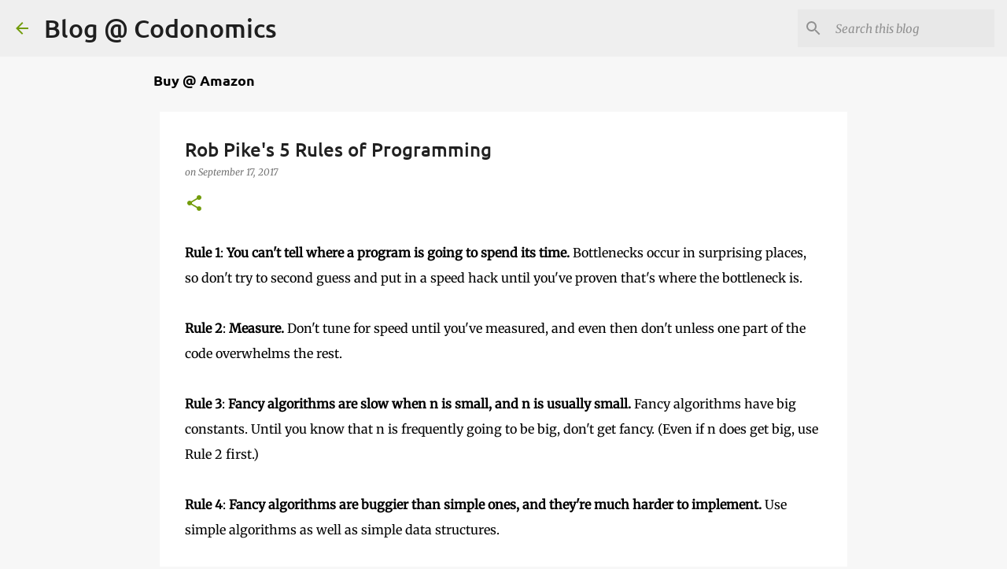

--- FILE ---
content_type: text/html; charset=utf-8
request_url: https://www.google.com/recaptcha/api2/aframe
body_size: 266
content:
<!DOCTYPE HTML><html><head><meta http-equiv="content-type" content="text/html; charset=UTF-8"></head><body><script nonce="TzkEAlLQaEgrOjjJU3ZKpg">/** Anti-fraud and anti-abuse applications only. See google.com/recaptcha */ try{var clients={'sodar':'https://pagead2.googlesyndication.com/pagead/sodar?'};window.addEventListener("message",function(a){try{if(a.source===window.parent){var b=JSON.parse(a.data);var c=clients[b['id']];if(c){var d=document.createElement('img');d.src=c+b['params']+'&rc='+(localStorage.getItem("rc::a")?sessionStorage.getItem("rc::b"):"");window.document.body.appendChild(d);sessionStorage.setItem("rc::e",parseInt(sessionStorage.getItem("rc::e")||0)+1);localStorage.setItem("rc::h",'1769121762235');}}}catch(b){}});window.parent.postMessage("_grecaptcha_ready", "*");}catch(b){}</script></body></html>

--- FILE ---
content_type: text/plain
request_url: https://www.google-analytics.com/j/collect?v=1&_v=j102&a=2141420571&t=pageview&_s=1&dl=https%3A%2F%2Fblog.codonomics.com%2F2017%2F09%2Frob-pikes-5-rules-of-programming.html&ul=en-us%40posix&dt=Rob%20Pike%27s%205%20Rules%20of%20Programming&sr=1280x720&vp=1280x720&_u=IEBAAEABAAAAACAAI~&jid=2101392755&gjid=738778461&cid=1098104454.1769121760&tid=UA-116380912-1&_gid=855962474.1769121760&_r=1&_slc=1&z=1955418071
body_size: -452
content:
2,cG-PXGPPZMF0W